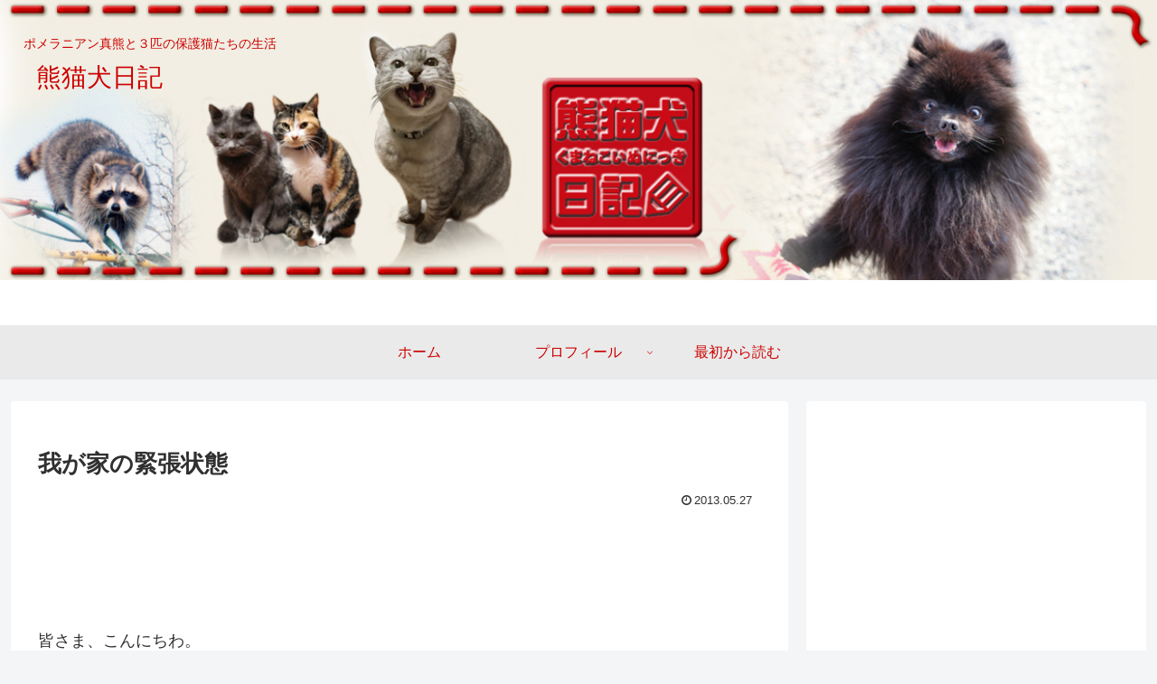

--- FILE ---
content_type: text/html; charset=utf-8
request_url: https://www.google.com/recaptcha/api2/aframe
body_size: 267
content:
<!DOCTYPE HTML><html><head><meta http-equiv="content-type" content="text/html; charset=UTF-8"></head><body><script nonce="yQiGIryf_VutEn8QCt_7XA">/** Anti-fraud and anti-abuse applications only. See google.com/recaptcha */ try{var clients={'sodar':'https://pagead2.googlesyndication.com/pagead/sodar?'};window.addEventListener("message",function(a){try{if(a.source===window.parent){var b=JSON.parse(a.data);var c=clients[b['id']];if(c){var d=document.createElement('img');d.src=c+b['params']+'&rc='+(localStorage.getItem("rc::a")?sessionStorage.getItem("rc::b"):"");window.document.body.appendChild(d);sessionStorage.setItem("rc::e",parseInt(sessionStorage.getItem("rc::e")||0)+1);localStorage.setItem("rc::h",'1768763496143');}}}catch(b){}});window.parent.postMessage("_grecaptcha_ready", "*");}catch(b){}</script></body></html>